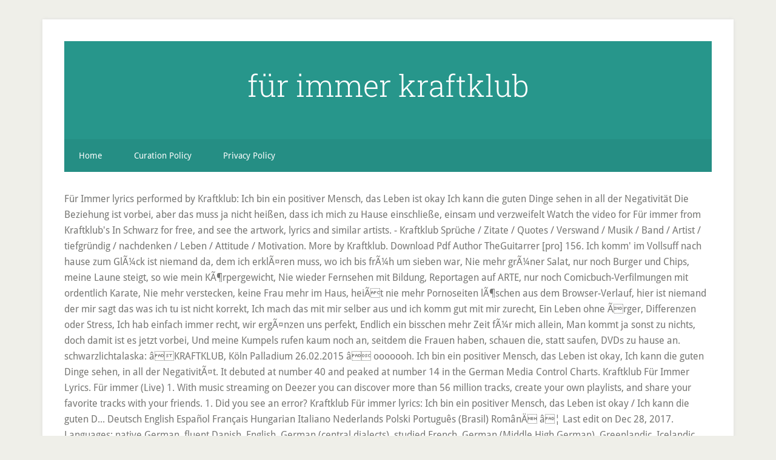

--- FILE ---
content_type: text/html; charset=UTF-8
request_url: http://www.ff-inprugg.at/tag/f%C3%BCr-immer-kraftklub-18b392
body_size: 17553
content:
<!DOCTYPE html>
<html lang="de">
<head>
<meta charset="utf-8"/>
<meta content="width=device-width, initial-scale=1" name="viewport"/>
<title>für immer kraftklub</title>
<link href="//fonts.googleapis.com/css?family=Droid+Sans%3A400%2C700%7CRoboto+Slab%3A400%2C300%2C700&amp;ver=3.2.4" id="google-fonts-css" media="all" rel="stylesheet" type="text/css"/>
<style rel="stylesheet" type="text/css">html{font-family:sans-serif;-ms-text-size-adjust:100%;-webkit-text-size-adjust:100%}body{margin:0}footer,header,nav{display:block}a{background-color:transparent;-webkit-text-decoration-skip:objects}a:active,a:hover{outline-width:0}::-webkit-input-placeholder{color:inherit;opacity:.54}::-webkit-file-upload-button{-webkit-appearance:button;font:inherit}html{-webkit-box-sizing:border-box;-moz-box-sizing:border-box;box-sizing:border-box}*,:after,:before{box-sizing:inherit}.nav-secondary:before,.site-container:before,.site-footer:before,.site-header:before,.site-inner:before,.wrap:before{content:" ";display:table}.nav-secondary:after,.site-container:after,.site-footer:after,.site-header:after,.site-inner:after,.wrap:after{clear:both;content:" ";display:table}html{font-size:62.5%}body>div{font-size:1.6rem}body{background-color:#efefe9;color:#767673;font-family:'Droid Sans',sans-serif;font-size:16px;font-size:1.6rem;font-weight:300;line-height:1.625}a{-webkit-transition:all .1s ease-in-out;-moz-transition:all .1s ease-in-out;-ms-transition:all .1s ease-in-out;-o-transition:all .1s ease-in-out;transition:all .1s ease-in-out}::-moz-selection{background-color:#333;color:#fff}::selection{background-color:#333;color:#fff}a{color:#27968b;text-decoration:none}a:focus,a:hover{color:#222;text-decoration:underline;-webkit-text-decoration-style:dotted;text-decoration-style:dotted}p{margin:0 0 16px;padding:0}ul{margin:0;padding:0}::-moz-placeholder{color:#6a6a6a;opacity:1}::-webkit-input-placeholder{color:#6a6a6a}.site-container-wrap{background-color:#fff;box-shadow:0 0 5px #ddd;margin:32px auto;max-width:1140px;overflow:hidden;padding:36px}.site-inner{clear:both;padding-top:32px}.wrap{margin:0 auto;max-width:1140px}:focus{color:#333;outline:#ccc solid 1px}.site-header{background-color:#27968b;padding:48px;overflow:hidden}.title-area{float:left;width:320px}.site-title{font-family:'Roboto Slab',sans-serif;font-size:50px;font-size:5rem;line-height:1;margin:0 0 16px}.site-title a,.site-title a:focus,.site-title a:hover{color:#fff;text-decoration:none}.header-full-width .site-title,.header-full-width .title-area{text-align:center;width:100%}.genesis-nav-menu{clear:both;font-size:14px;font-size:1.4rem;line-height:1;width:100%}.genesis-nav-menu .menu-item{display:block}.genesis-nav-menu>.menu-item{display:inline-block;text-align:left}.genesis-nav-menu a{color:#fff;display:block;padding:20px 24px;position:relative;text-decoration:none}.genesis-nav-menu a:focus,.genesis-nav-menu a:hover{outline-offset:-1px}.genesis-nav-menu a:focus,.genesis-nav-menu a:hover,.genesis-nav-menu li>a:focus,.genesis-nav-menu li>a:hover{background-color:#fff;color:#767673}.genesis-nav-menu .menu-item:hover{position:static}.nav-secondary{background-color:#27968b;color:#fff}.nav-secondary .wrap{background-color:rgba(0,0,0,.05)}.menu .menu-item:focus{position:static}.site-footer{background-color:#27968b;color:#fff;font-size:12px;font-size:1.2rem;padding:36px;text-align:center}.site-footer p{margin-bottom:0}@media only screen and (max-width:1139px){.site-container-wrap,.wrap{max-width:960px}}@media only screen and (max-width:1023px){.site-container-wrap,.wrap{max-width:772px}.title-area{width:100%}.site-header{padding:20px 0}.site-header .title-area{padding:0 20px}.genesis-nav-menu li{float:none}.genesis-nav-menu,.site-footer p,.site-title{text-align:center}.genesis-nav-menu a{padding:20px 16px}.site-footer{padding:20px}}@media only screen and (max-width:767px){body{font-size:14px;font-size:1.4rem}.site-container-wrap{padding:20px 5%;width:94%}.site-title{font-size:32px;font-size:3.2rem}}p.has-drop-cap:not(:focus):first-letter{float:left;font-size:8.4em;line-height:.68;font-weight:100;margin:.05em .1em 0 0;text-transform:uppercase;font-style:normal}p.has-drop-cap:not(:focus):after{content:"";display:table;clear:both;padding-top:14px}/*! This file is auto-generated */@font-face{font-family:'Droid Sans';font-style:normal;font-weight:400;src:local('Droid Sans Regular'),local('DroidSans-Regular'),url(http://fonts.gstatic.com/s/droidsans/v12/SlGVmQWMvZQIdix7AFxXkHNSaA.ttf) format('truetype')}@font-face{font-family:'Droid Sans';font-style:normal;font-weight:700;src:local('Droid Sans Bold'),local('DroidSans-Bold'),url(http://fonts.gstatic.com/s/droidsans/v12/SlGWmQWMvZQIdix7AFxXmMh3eDs1Yg.ttf) format('truetype')}@font-face{font-family:'Roboto Slab';font-style:normal;font-weight:300;src:url(http://fonts.gstatic.com/s/robotoslab/v11/BngbUXZYTXPIvIBgJJSb6s3BzlRRfKOFbvjo0oSmb2Rm.ttf) format('truetype')}@font-face{font-family:'Roboto Slab';font-style:normal;font-weight:400;src:url(http://fonts.gstatic.com/s/robotoslab/v11/BngbUXZYTXPIvIBgJJSb6s3BzlRRfKOFbvjojISmb2Rm.ttf) format('truetype')}@font-face{font-family:'Roboto Slab';font-style:normal;font-weight:700;src:url(http://fonts.gstatic.com/s/robotoslab/v11/BngbUXZYTXPIvIBgJJSb6s3BzlRRfKOFbvjoa4Omb2Rm.ttf) format('truetype')}</style>
</head>
<body class="custom-background header-full-width content-sidebar" itemscope="" itemtype="https://schema.org/WebPage"><div class="site-container"><div class="site-container-wrap"><header class="site-header" itemscope="" itemtype="https://schema.org/WPHeader"><div class="wrap"><div class="title-area"><p class="site-title" itemprop="headline"><a href="#">für immer kraftklub</a></p></div></div></header><nav aria-label="Secondary" class="nav-secondary" id="genesis-nav-secondary" itemscope="" itemtype="https://schema.org/SiteNavigationElement"><div class="wrap"><ul class="menu genesis-nav-menu menu-secondary js-superfish" id="menu-main"><li class="menu-item menu-item-type-custom menu-item-object-custom menu-item-home menu-item-55" id="menu-item-55"><a href="#" itemprop="url"><span itemprop="name">Home</span></a></li>
<li class="menu-item menu-item-type-post_type menu-item-object-page menu-item-56" id="menu-item-56"><a href="#" itemprop="url"><span itemprop="name">Curation Policy</span></a></li>
<li class="menu-item menu-item-type-post_type menu-item-object-page menu-item-57" id="menu-item-57"><a href="#" itemprop="url"><span itemprop="name">Privacy Policy</span></a></li>
</ul></div></nav><div class="site-inner">
Für Immer lyrics performed by Kraftklub: Ich bin ein positiver Mensch, das Leben ist okay Ich kann die guten Dinge sehen in all der Negativität Die Beziehung ist vorbei, aber das muss ja nicht heißen, dass ich mich zu Hause einschließe, einsam und verzweifelt Watch the video for Für immer from Kraftklub's In Schwarz for free, and see the artwork, lyrics and similar artists. - Kraftklub Sprüche / Zitate / Quotes / Verswand / Musik / Band / Artist / tiefgründig / nachdenken / Leben / Attitude / Motivation. More by Kraftklub. Download Pdf Author TheGuitarrer [pro] 156. Ich komm' im Vollsuff nach hause zum GlÃ¼ck ist niemand da, dem ich erklÃ¤ren muss, wo ich bis frÃ¼h um sieben war, Nie mehr grÃ¼ner Salat, nur noch Burger und Chips, meine Laune steigt, so wie mein KÃ¶rpergewicht, Nie wieder Fernsehen mit Bildung, Reportagen auf ARTE, nur noch Comicbuch-Verfilmungen mit ordentlich Karate, Nie mehr verstecken, keine Frau mehr im Haus, heiÃt nie mehr Pornoseiten lÃ¶schen aus dem Browser-Verlauf, hier ist niemand der mir sagt das was ich tu ist nicht korrekt, Ich mach das mit mir selber aus und ich komm gut mit mir zurecht, Ein Leben ohne Ãrger, Differenzen oder Stress, Ich hab einfach immer recht, wir ergÃ¤nzen uns perfekt, Endlich ein bisschen mehr Zeit fÃ¼r mich allein, Man kommt ja sonst zu nichts, doch damit ist es jetzt vorbei, Und meine Kumpels rufen kaum noch an, seitdem die Frauen haben, schauen die, statt saufen, DVDs zu hause an. schwarzlichtalaska: âKRAFTKLUB, Köln Palladium 26.02.2015 â ooooooh. Ich bin ein positiver Mensch, das Leben ist okay, Ich kann die guten Dinge sehen, in all der NegativitÃ¤t. It debuted at number 40 and peaked at number 14 in the German Media Control Charts. Kraftklub Für Immer Lyrics. Für immer (Live) 1. With music streaming on Deezer you can discover more than 56 million tracks, create your own playlists, and share your favorite tracks with your friends. 1. Did you see an error? Kraftklub Für immer lyrics: Ich bin ein positiver Mensch, das Leben ist okay / Ich kann die guten D... Deutsch English Español Français Hungarian Italiano Nederlands Polski Português (Brasil) RomânÄ â¦ Last edit on Dec 28, 2017. Languages: native German, fluent Danish, English, German (central dialects), studied French, German (Middle High German), Greenlandic, Icelandic, Norwegian, Swedish Tuning: E A D G B E. Key: F#m. Ja als wÃ¼rde mich das nerven, ich bin nicht traurig, die ganzen PÃ¤rchen, die stÃ¶ren mich Ã¼berhaupt nicht. Für immer - Live, a song by Kraftklub on Spotify We and our partners use cookies to personalize your experience, to show you ads based on your interests, and for measurement and analytics purposes. Visual Statements®ï¸ï¸ Ich wär auch gern Gewinner, statt ständig zu verlieren, doch ich bin leider für immer, für immer nur Fan von dir. ); Juppe fürâs Gehirn (von Kraftklub mit K.I.Z. Für immer; Eure Mädchen; Wegen Dir; Mein Leben; Ich will nicht nach Berlin (von Kraftklub mit K.I.Z. Download Pdf. Für immer Songtext von Kraftklub mit Lyrics, deutscher Übersetzung, Musik-Videos und Liedtexten kostenlos auf Songtexte.com Send us your revision. Their music combines rock / indie and Sprechgesang with German lyrics and is generally considered to be a mixture of rap and indie. Translation of 'Für immer' by Kraftklub from German to English. Are you sure you want to exit without saving your changes? ... â 2015 KRAFTKLUB, UNDER EXCLUSIVE LICENSE TO VERTIGO/CAPITOL, A DIVISION OF UNIVERSAL MUSIC GMBH. Plesure :) when you see, in a Turkic latin ... a phrase that describes the end of harmonious relation. Für Immer tab by KraftKlub. Visual Statements®ï¸ Ich hab' kein Glück und keine Perspektive aber du bleibst für immer meine erste Liebe. Weitere Ideen zu Kraftklub, Kraft, Kraftklub zitate. Ich bin nicht verbittert, verdammt ich bin glÃ¼cklich. Kraftklub - Für immer (Letras y canción para escuchar) - Yeah / Ich bin ein positiver Mensch, das Leben ist okay / Ich kann die guten Dinge sehn in all der Negativität / Die Beziehung ist vorbei / Aber das muss ja Are you sure you want to delete this playlist? Mir geht es spitze, warum nehmen alle RÃ¼cksicht? 3,899 views, added to favorites 51 times. Em. Download Pdf. Ich bin für immer allein, für immer, für immer Ich bin für immer allein, für immer, für immer Endlich ein bisschen mehr Zeit - für mich - allein Man kommt ja sonst zu nichts - doch damit ist es jetzt vorbei Strophe 3: Und meine Kumpels rufen kaum noch an Seitdem die Frauen haben, schauen die, statt Saufen, DVDâs zu Hause an Die Beziehung ist vorbei, aber das muss ja nicht heiÃen, dass ich mich zu hause einschlieÃe, einsam und verzweifelt, Eigentlich ganz geil sich nicht dauernd zu streiten, und eigentlich ganz geil sich in der Wohnung auszubreiten, Nicht mehr ohne Decke eingequetscht auf der falschen Seite, jetzt hab ich das Bett wieder ganz fÃ¼r mich alleine, Ich bin fÃ¼r immer allein, fÃ¼r immer fÃ¼r immer. Difficulty: novice. ... Für Immer 7. By using our website and our services, you agree to our use of cookies as described in our Cookie Policy . Guitar Ukulele Piano new ... [Chorus] Em G Am C Allein für immer, für immer G Em G Am C Ich bin für immer allein, für immerâ¦ Für Immer tab by KraftKlub. anti alles für immer! Kraftklub - Listen to Kraftklub on Deezer. Deichbrand Kraftklub Deutsche Musik Wahre Liebe Kummer Punkrock Leben Rap Alternativ. 3 contributors total, last edit on Apr 12, 2018. 280 views, added to favorites 8 times. Get all the lyrics to songs on In Schwarz and join the Genius community of music scholars to learn the meaning behind the lyrics. Er verbindet die für Kraftklub typische Selbstironie mit einem ernsten Kontext und verstärkt somit noch einmal die Aussage von dem oben genannten Song der Ärzte. Kraftklub Kummer Ich Bin Immer Für Dich Da Schauspieler Musiker Deutsch Alles Was Du Brauchst Ist Meine Liebe Rap.  YeahIch bin ein positiver Mensch, das Leben ist okayIch kann die guten Dinge sehn in all der NegativitÃ¤tDie Beziehung ist vorbeiAber das muss ja nicht heiÃen, Dass ich mich zuhause einschlieÃe einsam und verzweifeltEigentlich ganz geil sich nicht dauernd zu streitenUnd eigentlich ganz geil sich in der Wohnung auszubreitenNicht mehr ohne Decke eingequetscht auf der falschen SeiteJetzt hab ich das Bett wieder ganz fÃ¼r mich alleine, Ich bin fÃ¼r immer alleinFÃ¼r immer, fÃ¼r immerIch bin fÃ¼r immer alleinFÃ¼r immer, fÃ¼r immerIch bin fÃ¼r immer alleinIch bin fÃ¼r immer allein, Ich komm im Voll-Suff nach HauseZum GlÃ¼ck ist niemand daDem ich erklÃ¤ren muss wo ich bis frÃ¼h um 7 warNie mehr grÃ¼ner Salat, nur noch Burger und ChipsMeine Laune steigtSo wie mein KÃ¶rpergewicht, Nie wieder Fernseh'n mit Bildung - Reportagen auf ArteNur noch Comicbuchverfilmungen mit ordentlich KarateNie mehr verstecken, keine Frau mehr im HausHeiÃt: Nie mehr Pornoseiten lÃ¶schen aus dem Browserverlauf, Hier ist niemand der mir sagtdas was ich tu ist nicht korrektIch mach das selber mit mir aus und ich komm gut mit mir zurechtEin Leben ohne Ãrger, Differenzen oder StressIch hab einfach immer Recht, wir ergÃ¤nzen uns perfekt, Ich bin fÃ¼r immer alleinFÃ¼r immer, fÃ¼r immerIch bin fÃ¼r immer alleinFÃ¼r immer, fÃ¼r immer, Ich hab kein bisschen mehr Zeit fÃ¼r dich (allein)Man kommt ja sonst zu nichtsDoch damit ist es jetzt vorbeiUnd meine Kumpels rufen kaum noch anSeitdem die Frauen haben, Schauen die statt Saufen DVD's Zuhause anJa als wÃ¼rde mich das nervenIch bin nicht traurig, Die ganzen PÃ¤rchen die stÃ¶r'n mich Ã¼berhaupt nichtMir geht es Spitze, warum nehmen alle RÃ¼cksicht?Ich bin nicht verbittert Verdannt ich bin glÃ¼cklichAllein (fÃ¼r immer, fÃ¼r immer), Ich bin fÃ¼r immer alleinFÃ¼r immer (fÃ¼r immer), fÃ¼r immer (fÃ¼r immer)Ich bin fÃ¼r immer alleinAlleinFÃ¼r immer allein, Music begins with lyrics Â© 2003 - 2020, 2.9 millions of lyrics  Made with love in Belo Horizonte - Brazil. Author nacphones [pro] 322. ); Unsere Fans; Meine Stadt ist zu laut; Hand in Hand; Irgendeine Nummer Tuning: E A D G B E. Author kraftklubberik [a] 115. Chords. Kraftklub is a five-person band from Chemnitz, Germany. Fuer Immer chords by KraftKlub. 2,197 views, added to favorites 35 times. Für Immer: Mein Rad: Vorm Proberaum (Skit) Blau: Hand In Hand: Meine Stadt Ist Zu Laut: Schöner Tag: Deine Gang: Weit Weg: Gestern Nacht: Irgendeine Nummer: In Schwarz ââ Hand In Hand (7") Hand In Hand: Hand In Hand [Ulliversal - Remix] Hand In Hand [KraftKlub Version] Last edit on Oct 11, 2015. â auf Pinterest. Kraftklub Für Immer Lyrics. I want to receive notifications about featured artists and news. Wie Ich Lyrics: Und die Leute sagen: / âBleib wie du bist!â / Aber nein, tut mir leid / Vielleicht reicht mir das nicht / Vielleicht find' ich das wie ich bin / Gar nicht mal so gut / Vielleicht Songs für Liam, the next single from their album, was released. Chords. Kraftklub - Für immer (tradução) (Letra e música para ouvir) - Yeah / Ich bin ein positiver Mensch, das Leben ist okay / Ich kann die guten Dinge sehn in all der Negativität / Die Beziehung ist vorbei / â¦ Für Immer lyrics performed by Kraftklub: Ich bin ein positiver Mensch, das Leben ist okay Ich kann die guten Dinge sehen in all der Negativität Die Beziehung ist vorbei, aber das muss ja nicht heißen, dass ich mich zu Hause einschließe, einsam und verzweifel - Kraftklub Sprüche / Zitate / Quotes / Verswand / Musik / Band / Artist / tiefgründig / nachdenken / Leben / Attitude / Motivation. Guitar Ukulele Piano new. ÐÐµÑÐµÐ²Ð¾Ð´ Ð¿ÐµÑÐ½Ð¸ Für immer (Kraftklub) | Ð¢ÐµÐºÑÑ Ð¸ Ð¿ÐµÑÐµÐ²Ð¾Ð´ Ð¿ÐµÑÐ½Ð¸ | Ð¡Ð»ÑÑÐ°ÑÑ Ð¾Ð½Ð»Ð°Ð¹Ð½ | ÐÐ¸Ð´ÐµÐ¾-ÐºÐ»Ð¸Ð¿Ñ | Lyrsense Capo: 2nd fret. Kraftklub - Für immer (Letra e música para ouvir) - Yeah / Ich bin ein positiver Mensch, das Leben ist okay / Ich kann die guten Dinge sehn in all der Negativität / Die Beziehung ist vorbei / Aber das muss ja 2. 
<br>
<a href="http://www.ff-inprugg.at/tag/lieber-engel%2C-gute-nacht-18b392">Lieber Engel, Gute Nacht</a>,
<a href="http://www.ff-inprugg.at/tag/wer-wei%C3%9F-denn-sowas-steam-key-18b392">Wer Weiß Denn Sowas Steam Key</a>,
<a href="http://www.ff-inprugg.at/tag/du-bist-die-liebe-meines-lebens---spanisch-18b392">Du Bist Die Liebe Meines Lebens - Spanisch</a>,
<a href="http://www.ff-inprugg.at/tag/k%C3%B6nig-von-juda-18b392">König Von Juda</a>,
<a href="http://www.ff-inprugg.at/tag/wolle-mallorca-fornalutx-18b392">Wolle Mallorca Fornalutx</a>,
<a href="http://www.ff-inprugg.at/tag/ssio-messios-box-18b392">Ssio Messios Box</a>,

</div><footer class="site-footer"><div class="wrap"><p>für immer kraftklub 2020</p></div></footer></div></div>
</body></html>